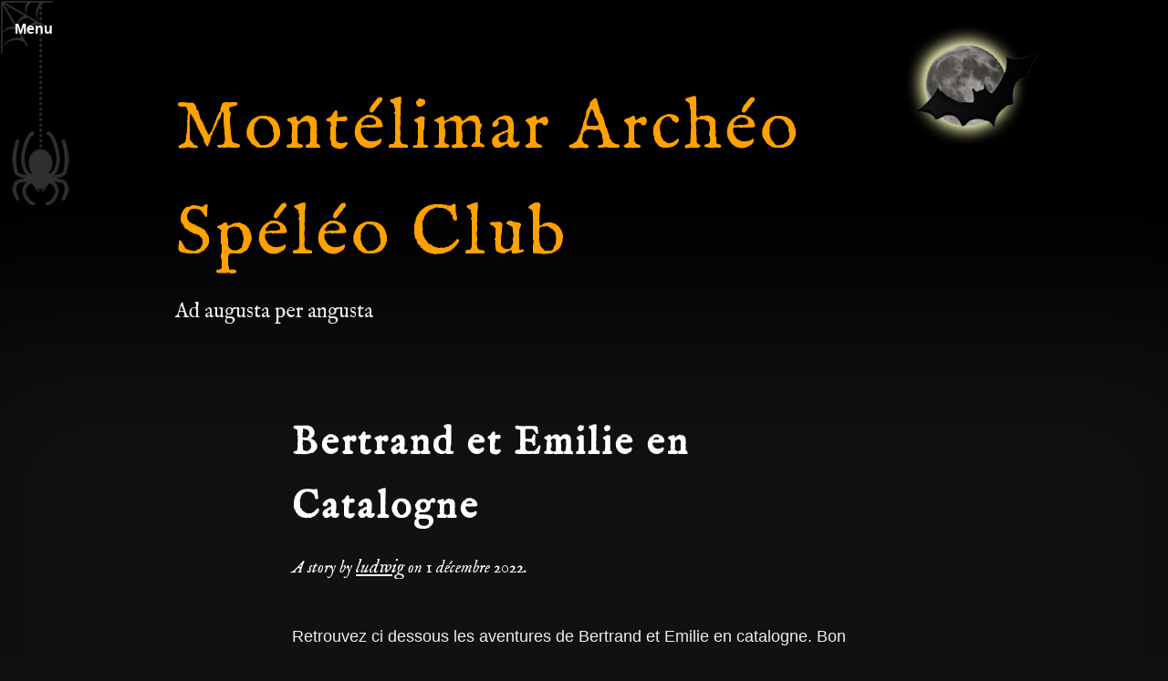

--- FILE ---
content_type: text/css
request_url: https://masc-speleo.com/wp-content/themes/spooky/fonts.css?ver=2.3
body_size: 254
content:
/* im-fell-english-regular - latin */
@font-face {
	font-family: 'IM Fell English';
	font-style: normal;
	font-weight: 400;
	src: url('./fonts/im-fell-english-v14-latin-regular.eot'); /* IE9 Compat Modes */
	src: local(''),
		 url('./fonts/im-fell-english-v14-latin-regular.eot?#iefix') format('embedded-opentype'), /* IE6-IE8 */
		 url('./fonts/im-fell-english-v14-latin-regular.woff2') format('woff2'), /* Super Modern Browsers */
		 url('./fonts/im-fell-english-v14-latin-regular.woff') format('woff'), /* Modern Browsers */
		 url('./fonts/im-fell-english-v14-latin-regular.ttf') format('truetype'), /* Safari, Android, iOS */
		 url('./fonts/im-fell-english-v14-latin-regular.svg#IMFellEnglish') format('svg'); /* Legacy iOS */
}

/* im-fell-english-italic - latin */
@font-face {
	font-family: 'IM Fell English';
	font-style: italic;
	font-weight: 400;
	src: url('./fonts/im-fell-english-v14-latin-italic.eot'); /* IE9 Compat Modes */
	src: local(''),
		 url('./fonts/im-fell-english-v14-latin-italic.eot?#iefix') format('embedded-opentype'), /* IE6-IE8 */
		 url('./fonts/im-fell-english-v14-latin-italic.woff2') format('woff2'), /* Super Modern Browsers */
		 url('./fonts/im-fell-english-v14-latin-italic.woff') format('woff'), /* Modern Browsers */
		 url('./fonts/im-fell-english-v14-latin-italic.ttf') format('truetype'), /* Safari, Android, iOS */
		 url('./fonts/im-fell-english-v14-latin-italic.svg#IMFellEnglish') format('svg'); /* Legacy iOS */
}


--- FILE ---
content_type: text/css
request_url: https://masc-speleo.com/wp-content/themes/spooky/style.css?ver=2.3
body_size: 7451
content:
/*!
Theme Name: Spooky
Theme URI: 
Author: poena
Author URI: https://themesbycarolina.com
Description: Spiders, a friendly skeleton and bats are all you need to spook up your blog for Halloween. Spooky is a simple single column blog theme with a black background and details in orange and white. It has one menu, a footer widget area and an accent color option in the customizer.
Version: 2.3
Requires at least: 4.7
Tested up to: 6.0
Requires PHP: 5.6
License: GNU General Public License v2 or later
License URI: LICENSE
Copyright: Carolina Nymark, 2018-2019.
Text Domain: spooky
Tags: custom-menu, featured-images, threaded-comments, translation-ready, rtl-language-support, blog, holiday

This theme, like WordPress, is licensed under the GPL.
Use it to make something cool, have fun, and share what you've learned with others.

Spooky is based on:
Underscores https://underscores.me/, (C) 2012-2017 Automattic, Inc.
Underscores is distributed under the terms of the GNU GPL v2 or later.
The original Spooky theme, Author: Esther Nowack Author URI: http://webmatter.de 
Released under GPL: http://www.opensource.org/licenses/gpl-license.php

Normalizing styles have been helped along thanks to the fine work of
Nicolas Gallagher and Jonathan Neal https://necolas.github.io/normalize.css/
*/
/*--------------------------------------------------------------
>>> TABLE OF CONTENTS:
----------------------------------------------------------------
# Normalize
# Typography
# Elements
# Forms
# Navigation
	## Links
	## Menus
# Accessibility
# Alignments
# Clearings
# Content
	## Posts and pages
	## Comments
# Widgets
# Media
	## Captions
	## Galleries
--------------------------------------------------------------*/
/*--------------------------------------------------------------
# Normalize
--------------------------------------------------------------*/
/* normalize.css v8.0.0 | MIT License | github.com/necolas/normalize.css */

/* Document
	 ========================================================================== */

/**
 * 1. Correct the line height in all browsers.
 * 2. Prevent adjustments of font size after orientation changes in iOS.
 */

html {
	line-height: 1.15; /* 1 */
	-webkit-text-size-adjust: 100%; /* 2 */
}

/* Sections
	 ========================================================================== */

/**
 * Remove the margin in all browsers.
 */

body {
	margin: 0;
}

/**
 * Correct the font size and margin on `h1` elements within `section` and
 * `article` contexts in Chrome, Firefox, and Safari.
 */

h1 {
	font-size: 2em;
	margin: 0.67em 0;
}

/* Grouping content
	 ========================================================================== */

/**
 * 1. Add the correct box sizing in Firefox.
 * 2. Show the overflow in Edge and IE.
 */

hr {
	box-sizing: content-box; /* 1 */
	height: 0; /* 1 */
	overflow: visible; /* 2 */
}

/**
 * 1. Correct the inheritance and scaling of font size in all browsers.
 * 2. Correct the odd `em` font sizing in all browsers.
 */

pre {
	font-family: monospace, monospace; /* 1 */
	font-size: 1em; /* 2 */
}

/* Text-level semantics
	 ========================================================================== */

/**
 * Remove the gray background on active links in IE 10.
 */

a {
	background-color: transparent;
}

/**
 * 1. Remove the bottom border in Chrome 57-
 * 2. Add the correct text decoration in Chrome, Edge, IE, Opera, and Safari.
 */

abbr[title] {
	border-bottom: none; /* 1 */
	text-decoration: underline; /* 2 */
	text-decoration: underline dotted; /* 2 */
}

/**
 * Add the correct font weight in Chrome, Edge, and Safari.
 */

b,
strong {
	font-weight: bolder;
}

/**
 * 1. Correct the inheritance and scaling of font size in all browsers.
 * 2. Correct the odd `em` font sizing in all browsers.
 */

code,
kbd,
samp {
	font-family: monospace, monospace; /* 1 */
	font-size: 1em; /* 2 */
}

/**
 * Add the correct font size in all browsers.
 */

small {
	font-size: 80%;
}

/**
 * Prevent `sub` and `sup` elements from affecting the line height in
 * all browsers.
 */

sub,
sup {
	font-size: 75%;
	line-height: 0;
	position: relative;
	vertical-align: baseline;
}

sub {
	bottom: -0.25em;
}

sup {
	top: -0.5em;
}

/* Embedded content
	 ========================================================================== */

/**
 * Remove the border on images inside links in IE 10.
 */

img {
	border-style: none;
}

/* Forms
	 ========================================================================== */

/**
 * 1. Change the font styles in all browsers.
 * 2. Remove the margin in Firefox and Safari.
 */

button,
input,
optgroup,
select,
textarea {
	font-family: inherit; /* 1 */
	font-size: 100%; /* 1 */
	line-height: 1.15; /* 1 */
	margin: 0; /* 2 */
}

/**
 * Show the overflow in IE.
 * 1. Show the overflow in Edge.
 */

button,
input { /* 1 */
	overflow: visible;
}

/**
 * Remove the inheritance of text transform in Edge, Firefox, and IE.
 * 1. Remove the inheritance of text transform in Firefox.
 */

button,
select { /* 1 */
	text-transform: none;
}

/**
 * Correct the inability to style clickable types in iOS and Safari.
 */

button,
[type="button"],
[type="reset"],
[type="submit"] {
	-webkit-appearance: button;
}

/**
 * Remove the inner border and padding in Firefox.
 */

button::-moz-focus-inner,
[type="button"]::-moz-focus-inner,
[type="reset"]::-moz-focus-inner,
[type="submit"]::-moz-focus-inner {
	border-style: none;
	padding: 0;
}

/**
 * Restore the focus styles unset by the previous rule.
 */

button:-moz-focusring,
[type="button"]:-moz-focusring,
[type="reset"]:-moz-focusring,
[type="submit"]:-moz-focusring {
	outline: 1px dotted ButtonText;
}

/**
 * Correct the padding in Firefox.
 */

fieldset {
	padding: 0.35em 0.75em 0.625em;
}

/**
 * 1. Correct the text wrapping in Edge and IE.
 * 2. Correct the color inheritance from `fieldset` elements in IE.
 * 3. Remove the padding so developers are not caught out when they zero out
 *		`fieldset` elements in all browsers.
 */

legend {
	box-sizing: border-box; /* 1 */
	color: inherit; /* 2 */
	display: table; /* 1 */
	max-width: 100%; /* 1 */
	padding: 0; /* 3 */
	white-space: normal; /* 1 */
}

/**
 * Add the correct vertical alignment in Chrome, Firefox, and Opera.
 */

progress {
	vertical-align: baseline;
}

/**
 * Remove the default vertical scrollbar in IE 10+.
 */

textarea {
	overflow: auto;
}

/**
 * 1. Add the correct box sizing in IE 10.
 * 2. Remove the padding in IE 10.
 */

[type="checkbox"],
[type="radio"] {
	box-sizing: border-box; /* 1 */
	padding: 0; /* 2 */
}

/**
 * Correct the cursor style of increment and decrement buttons in Chrome.
 */

[type="number"]::-webkit-inner-spin-button,
[type="number"]::-webkit-outer-spin-button {
	height: auto;
}

/**
 * 1. Correct the odd appearance in Chrome and Safari.
 * 2. Correct the outline style in Safari.
 */

[type="search"] {
	-webkit-appearance: textfield; /* 1 */
	outline-offset: -2px; /* 2 */
}

/**
 * Remove the inner padding in Chrome and Safari on macOS.
 */

[type="search"]::-webkit-search-decoration {
	-webkit-appearance: none;
}

/**
 * 1. Correct the inability to style clickable types in iOS and Safari.
 * 2. Change font properties to `inherit` in Safari.
 */

::-webkit-file-upload-button {
	-webkit-appearance: button; /* 1 */
	font: inherit; /* 2 */
}

/* Interactive
	 ========================================================================== */

/*
 * Add the correct display in Edge, IE 10+, and Firefox.
 */

details {
	display: block;
}

/*
 * Add the correct display in all browsers.
 */

summary {
	display: list-item;
}

/* Misc
	 ========================================================================== */

/**
 * Add the correct display in IE 10+.
 */

template {
	display: none;
}

/**
 * Add the correct display in IE 10.
 */

[hidden] {
	display: none;
}

/*--------------------------------------------------------------
# Typography
--------------------------------------------------------------*/
body,
button,
input,
select,
optgroup,
textarea {
	color: #eee;
	font-family: 'Open Sans', BlinkMacSystemFont, -apple-system, 'Segoe UI', Roboto, Helvetica, Arial, sans-serif;
	font-size: 16px;
	font-size: 1rem;
	line-height: 1.5;
	-ms-word-wrap: break-word;
	word-wrap: break-word;
}

h1, h2, h3, h4, h5, h6 {
	clear: both;
}

p {
	margin-bottom: 1.5em;
}

dfn, cite, em, i {
	font-style: italic;
}

blockquote {
	margin: 0 1.5em;
}

address {
	margin: 0 0 1.5em;
}

pre {
	font-family: "Courier 10 Pitch", Courier, monospace;
	font-size: 15px;
	font-size: 0.9375rem;
	line-height: 1.6;
	margin-bottom: 1.6em;
	max-width: 100%;
	overflow: auto;
	padding: 1.6em;
	word-wrap: break-word;
	white-space: pre-wrap;
}

code, kbd, tt, var {
	font-family: Monaco, Consolas, "Andale Mono", "DejaVu Sans Mono", monospace;
	font-size: 15px;
	font-size: 0.9375rem;
}

abbr, acronym {
	border-bottom: 1px dotted #666;
	cursor: help;
}

mark, ins {
	text-decoration: none;
}

big {
	font-size: 125%;
}

/*--------------------------------------------------------------
# Elements
--------------------------------------------------------------*/
html {
	box-sizing: border-box;
	height: 100%
}

*,
*:before,
*:after {
	/* Inherit box-sizing to make it easier to change the property for components that leverage other behavior; see https://css-tricks.com/inheriting-box-sizing-probably-slightly-better-best-practice/ */
	box-sizing: inherit;
}

body {
	background: #111;
	box-shadow: inset 0 440px 170px -100px #000;
	overflow-x: hidden; 
}
hr {
	background-color: #ccc;
	border: 0;
	height: 1px;
	margin-bottom: 1.5em;
}

ul, ol {
	margin: 0 0 1.5em 3em;
}

ul {
	list-style: disc;
}

ol {
	list-style: decimal;
}

li > ul,
li > ol {
	margin-bottom: 0;
	margin-left: 1.5em;
}

dt {
	font-weight: bold;
}

dd {
	margin: 0 1.5em 1.5em;
}

img {
	height: auto;
	/* Make sure images are scaled correctly. */
	max-width: 100%;
	/* Adhere to container width. */
}

figure {
	margin: 1em 0;
	/* Extra wide images within figure tags don't overflow the content area. */
}

table {
	border-collapse: collapse;
	margin: 0 0 1.5em;
	width: 100%;
}

td, th {
	border: 1px solid;
	padding: .5em;
}

/*--------------------------------------------------------------
# Forms
--------------------------------------------------------------*/
button,
input[type="button"],
input[type="reset"],
input[type="submit"] {
	border: 1px solid;
	border-color: #ccc #ccc #bbb;
	border-radius: 3px;
	background: #e6e6e6;
	color: rgba(0, 0, 0, 0.8);
	font-size: 12px;
	font-size: 0.75rem;
	font-weight: 700;
	line-height: 1;
	padding: .8em 1em .7em;
}

button:hover,
input[type="button"]:hover,
input[type="reset"]:hover,
input[type="submit"]:hover {
	border-color: #ccc #bbb #aaa;
}

button:active, button:focus,
input[type="button"]:active,
input[type="button"]:focus,
input[type="reset"]:active,
input[type="reset"]:focus,
input[type="submit"]:active,
input[type="submit"]:focus {
	border-color: #aaa #bbb #bbb;
}

input[type="text"],
input[type="email"],
input[type="url"],
input[type="password"],
input[type="search"],
input[type="number"],
input[type="tel"],
input[type="range"],
input[type="date"],
input[type="month"],
input[type="week"],
input[type="time"],
input[type="datetime"],
input[type="datetime-local"],
input[type="color"],
textarea {
	color: #666;
	border: 1px solid #ccc;
	border-radius: 3px;
	padding: 3px;
}

input[type="text"]:focus,
input[type="email"]:focus,
input[type="url"]:focus,
input[type="password"]:focus,
input[type="search"]:focus,
input[type="number"]:focus,
input[type="tel"]:focus,
input[type="range"]:focus,
input[type="date"]:focus,
input[type="month"]:focus,
input[type="week"]:focus,
input[type="time"]:focus,
input[type="datetime"]:focus,
input[type="datetime-local"]:focus,
input[type="color"]:focus,
textarea:focus {
	color: #111;
}

select {
	border: 1px solid #ccc;
	color:#111;
	padding:4px;
}

textarea {
	width: 100%;
}

/*--------------------------------------------------------------
# Navigation
--------------------------------------------------------------*/
/*--------------------------------------------------------------
## Links
--------------------------------------------------------------*/
a,
a:visited {
	color: var(--grey);
}

a:hover, 
a:focus, 
a:active {
	color: #fff;
	text-decoration: none;
}

a:focus {
	outline: thin dotted;
}

a:hover, 
a:active {
	outline: 0;
}

/*--------------------------------------------------------------
## Menus
--------------------------------------------------------------*/
.main-navigation {
	position: absolute;
	left: 0;
	min-height:323px;
	font-weight: 700;
	padding: 0;
	font-size: 1em;
	text-align: left;
	margin-bottom: -2em;
	overflow: hidden;
	z-index: 100;
}

.main-navigation a,
.main-navigation a:visited {
	color:#fff;
}

.menu-toggle {
	display: inline-block;
	position: relative;
	height: 60px;
	margin: 1px;
	cursor: pointer; 
	padding: 10px 10px 10px 15px;
	box-shadow: 0 0 0;
	text-align: center;
	font-size: 1rem;
	line-height: 1.6;
	font-weight: 700;
	vertical-align: top;
	border: none;
	z-index: 9999;
	color: #fff;
	background: url(images/cobweb.png) no-repeat;
}

.menu-toggle:hover,
.menu-toggle:active {
	border: none;
	outline: none;
	color: var(--dark-orange);
}

.toggled .menu-toggle {
	border: none;
}
	
.main-navigation.toggled #primary-menu {
	position: relative;
	z-index: 999;
	display: block;
	top: 0;
	padding: 70px 2em 0 2em;
	margin: -60px 0 0 0;
	max-width: 340px;
	background: #111 url(images/cobweb-topright.png) no-repeat top right;
	border-bottom:2px solid #333;
	border-right:2px solid #333;
}

.main-navigation.toggled ul {
	display: inline-block;
	width: auto;
	margin: 0;
	padding: 0;
}
	
.main-navigation:not(.toggled) .children,
.main-navigation:not(.toggled) .sub-menu,
.main-navigation ul li{
	display: none;
}

.main-navigation.toggled li {
	padding: 14px;
	display: inline-block;
	width: 100%;
	border-bottom: 1px solid #333;
	box-sizing: border-box;
	z-index:9999;
}

.main-navigation.toggled ul li:hover {
	transition: all 1.1s ease;
}

.toggled .nav-menu li:last-child {
	margin-bottom: 3em;
}

.toggled .nav-menu ul li:last-child,
.toggled .nav-menu ul ul li:last-child,
.toggled .nav-menu ul ul ul li:last-child {
	margin-bottom: 0;
}
	
.main-navigation.toggled ul ul li {
	border: none;
	padding-top: 7px;
	padding-bottom: 7px;
}

.main-navigation.toggled ul ul ul,
.main-navigation.toggled ul ul {
	display: block;
	position: relative;
	float: none;
	clear: both;
	left: 0;
}

.main-navigation ul ul ul .sub-menu li{
	padding: 0.2em 0 0 0;
	margin: 0;
	width: 100%;
}

.main-navigation .menu-item-has-children a {
	margin-left: 0;
}

.site-main .comment-navigation,
.site-main .posts-navigation,
.site-main .post-navigation {
	margin: 0 0 1.5em;
	overflow: hidden;
	font-family: var(--accent-font);
	font-size: 1.5em;
}

.comment-navigation .nav-previous,
.posts-navigation .nav-previous,
.post-navigation .nav-previous {
	float: left;
	width: 50%;
}

.comment-navigation .nav-next,
.posts-navigation .nav-next,
.post-navigation .nav-next {
	float: right;
	text-align: right;
	width: 50%;
}

/*--------------------------------------------------------------
# Accessibility
--------------------------------------------------------------*/
/* Text meant only for screen readers. */
.screen-reader-text {
	border: 0;
	clip: rect(1px, 1px, 1px, 1px);
	clip-path: inset(50%);
	height: 1px;
	margin: -1px;
	overflow: hidden;
	padding: 0;
	position: absolute !important;
	width: 1px;
	word-wrap: normal !important; /* Many screen reader and browser combinations announce broken words as they would appear visually. */
}

.screen-reader-text:focus {
	background-color: #f1f1f1;
	border-radius: 3px;
	box-shadow: 0 0 2px 2px rgba(0, 0, 0, 0.6);
	clip: auto !important;
	clip-path: none;
	color: #21759b;
	display: block;
	font-size: 14px;
	font-size: 0.875rem;
	font-weight: bold;
	height: auto;
	left: 5px;
	line-height: normal;
	padding: 15px 23px 14px;
	text-decoration: none;
	top: 5px;
	width: auto;
	z-index: 100000;
	/* Above WP toolbar. */
}

/* Do not show the outline on the skip link target. */
#content[tabindex="-1"]:focus {
	outline: 0;
}

/*--------------------------------------------------------------
# Alignments
--------------------------------------------------------------*/
.alignleft {
	display: inline;
	float: left;
	margin-right: 1.5em;
}

.alignright {
	display: inline;
	float: right;
	margin-left: 1.5em;
}

.aligncenter {
	clear: both;
	display: block;
	margin-left: auto;
	margin-right: auto;
}

/*--------------------------------------------------------------
# Clearings
--------------------------------------------------------------*/
.clear:before,
.clear:after,
.entry-content:before,
.entry-content:after,
.comment-content:before,
.comment-content:after,
.site-header:before,
.site-header:after,
.site-content:before,
.site-content:after,
.site-footer:before,
.site-footer:after {
	content: "";
	display: table;
	table-layout: fixed;
}

.clear:after,
.entry-content:after,
.comment-content:after,
.site-header:after,
.site-content:after,
.site-footer:after {
	clear: both;
}

/*--------------------------------------------------------------
# Content
--------------------------------------------------------------*/

:root {
	--grey: #888;
	--dark-orange: #f74800;
	--bright-orange: #f78b00;
	--spooky-yellow: #FAC006;
	--accent-font: 'IM Fell English', serif;
}

.site {
	background-image: url("images/castle.svg");
	background-repeat: no-repeat;
	background-position: bottom right;
	background-size: 50%;
}

.site-header {
	min-height: 235px;
}

.bat {
	width: 160px;
	height: 160px;
	position: absolute;
	right: 10%;
	background: url('images/bat.png') no-repeat left center;
	animation: bat 5s steps(2) infinite;
}

@keyframes bat {
	100% { background-position: -320px; }
}

.spider {
	content: url(images/spider.png);
	position: absolute;
	top: 0px;
	left: 10px;
	width: 70px;
	height: 323px;
	z-index: 1;

	-webkit-animation-name: spider;
	-webkit-animation-duration: 5s;
	-webkit-animation-iteration-count: infinite;
	-webkit-transform-origin: top;
	-webkit-transition-duration: 1s;
	-webkit-transition-timing-function: ease-in-out;

	animation-name: spider;
	animation-duration: 5s;
	animation-iteration-count: infinite;
	transform-origin: top;
	transition-duration: 1s;
	transition-timing-function: ease-in-out;
}

@-webkit-keyframes spider {
	0% {
	  -webkit-transform: translateY(0);
	}
	50% {
	  -webkit-transform: translateY(-100px);
	}
	100% {
	  -webkit-transform: translateY(0);
	}
}

@keyframes spider {
	0% {
			  transform: translateY(0);
	}
	50% {
			  transform: translateY(-100px);
	}
	100% {
			  transform: translateY(0);
	}
}

@media (prefers-reduced-motion: reduce) {
	.spider {
		animation: none;
	}
}

.site-branding {
	position: relative;
	margin: 0 auto;
	width: 70%;
	z-index: 3; /* main nav has 100*/
	margin-top: 5.2em;
}

.site-title,
.site-title a {
	color: var(--dark-orange);
	text-decoration: none;
	font-size: 2.2em;
	font-family: var(--accent-font);
	letter-spacing: 3px;
	font-weight: 200;
	margin-bottom: 0.3em;
	margin-top: 2em;
}

.site-title a:hover,
.site-title a:focus,
.site-title a:active {
	color: #fff;	
}

.site-description {
	font-size: 1.4em;
	margin-top: 0;
	font-weight: 400;
	font-family: var(--accent-font);
}

.site-content {
	margin: 2em auto 2em auto;
	width: 640px;
}

.site-footer {
	vertical-align: bottom;
	margin: 4em 0 0 0;
	padding: 1em 2em;
	width: 100%;
}

.site-info {
	margin-top: 4em;
	margin-bottom: .6em;
	color: var(--grey);
}

.sep{
	margin: 0 1em;
}

.widget-area{
	display:grid;	
	grid-template-columns: repeat( auto-fit, minmax(400px, 1fr) );
}

/*--------------------------------------------------------------
## Posts and pages
--------------------------------------------------------------*/
.sticky {
	display: block;
	position: relative;
}

article{
	margin-bottom: 5em;
	line-height: 1.7;
}

.updated:not(.published) {
	display: none;
}

.page-content,
.entry-content,
.entry-summary {
	margin: 1.5em 0 0;
}

.entry-header{
	margin-bottom:1em;
}

.entry-content {
	font-size: 1.1em;
}

article a:hover,
article a:active,
article a:focus {
	color: var(--dark-orange);
}

.entry-footer a:hover,
.entry-footer a:focus,
.entry-footer a:active,
.entry-title,
.entry-title a,
.entry-title a:hover,
.entry-title a:focus,
.entry-title a:active {
	color: #fff;
}

.comments-title,
.page-title,
.entry-title {
	font-family: var(--accent-font);
	font-size: 2.6em;
	letter-spacing: 3px;
	margin-bottom: 0.3em;
}

.entry-title a {
	text-decoration: none;
	border-bottom: 2px solid transparent;
}

.entry-title a:hover {
	text-decoration: none;
	border-bottom: 2px solid #fff;
}

.page-links {
	clear: both;
	margin: 0 0 1.5em;
}

.entry-footer {
	margin-top: 1.5em;
	font-family: var(--accent-font);
	color: var(--grey);
	font-size: 1.2em;
}

.comments-link,
.cat-links,
.tags-links,
.edit-link {
	display: block;
	clear: both;
	padding-left: 0.3em;
}

.byline,
.byline a{
	font-size: 1.15em;
	font-family: var(--accent-font);
	color: #fff;
	font-style: italic;
}

.error404 .page-title{
	font-size: 2em;
	font-weight: 700;
}

/*--------------------------------------------------------------
## Comments
--------------------------------------------------------------*/

.comments-area {
	margin-top: 4em;
}

.comment-content a {
	word-wrap: break-word;
}

.bypostauthor {
	display: block;
}

.comments-area ol.comment-list {
	list-style: none;
	margin: 2em 0;
	padding-left: 0;
	width: 100%;
}

.comments-area ol.children {
	list-style: none;
}

.comment{
	width: 100%;
}

.comment-meta {
	display: block;
	width: auto;
	margin: 0 auto;
	border-bottom: 1px solid rgba(0,0,0, 0.1);
	padding-bottom: 1em;
}

.bypostauthor .comment-body{
	border-top: 3px solid #000;
}

.comment-body .avatar {
	display: inline-block;
	vertical-align: top;
	border-radius: 2px;
}

.depth-3 .avatar,
.says {
	display: none;
}

.comment-author {
	font-family: var(--accent-font);
	font-style: normal;
	font-size: 1.5em;
	font-weight: 700;
	width: auto;
	margin: 0 auto 0.8em auto;
}

#cancel-comment-reply-link,
.comment-author b {
	margin-left: 1em;
}

.pingback .comment-author b,
.depth-3 .comment-author b {
	margin-left: 0;
}

/* Comment content: */
.comment-content {
	display: inline-block;
	padding: 0 1em 0 1.5em;
	width: 90%;
	box-sizing: border-box;
}

article.comment-body {
	margin: 10px 0 21px 0;
	padding: 2em;
}

/* Comment reply */
.reply {
	padding-top: 1em;
	font-family: var(--accent-font);
	font-size: 1.2em;
}

.comment-form-comment label {
	display: block;
	margin: 1em auto;
}

.no-comments,
.comment-respond {
	margin: 2em 0;
	padding: 0 3em;
	font-family: var(--accent-font);
	font-size: 1.2em;
}

.comment-form-comment {
	width:80%;
}

.comment-edit-link{
	margin-left:0.5em;
}

/*--------------------------------------------------------------
# Widgets
--------------------------------------------------------------*/
.widget {
	margin: 0 0 2em;
	color: #fff;
	font-size: 1.2em;
}

.widget a{
	color: #fff;
}

.widget-title {
	color:#eee;
	font-family: var(--accent-font);
	font-size: 1.6em;
	letter-spacing: 2px;
}

.widget select {
	max-width: 100%;
}

.widget ul {
	list-style: none; 
	margin: -4px 4px 0 0;
	padding-left: 14px;
}

.widget li {
	margin: 0; 
	line-height: 2;
	padding: 0.2em 0 0.2em 0;
}

/*--------------------------------------------------------------
# Media
--------------------------------------------------------------*/
.page-content .wp-smiley,
.entry-content .wp-smiley,
.comment-content .wp-smiley {
	border: none;
	margin-bottom: 0;
	margin-top: 0;
	padding: 0;
}

/* Make sure embeds and iframes fit their containers. */
embed,
iframe,
object {
	max-width: 100%;
}

/*--------------------------------------------------------------
## Captions
--------------------------------------------------------------*/
.wp-caption {
	margin-bottom: 1.5em;
	max-width: 100%;
}

.wp-caption img[class*="wp-image-"] {
	display: block;
	margin-left: auto;
	margin-right: auto;
}

.wp-caption .wp-caption-text {
	margin: 0.8075em 0;
}

.wp-caption-text {
	text-align: center;
}

/*--------------------------------------------------------------
## Galleries
--------------------------------------------------------------*/
.gallery {
	margin-bottom: 1.5em;
}

.gallery-item {
	display: inline-block;
	text-align: center;
	vertical-align: top;
	width: 100%;
}

.gallery-columns-2 .gallery-item {
	max-width: 50%;
}

.gallery-columns-3 .gallery-item {
	max-width: 33.33%;
}

.gallery-columns-4 .gallery-item {
	max-width: 25%;
}

.gallery-columns-5 .gallery-item {
	max-width: 20%;
}

.gallery-columns-6 .gallery-item {
	max-width: 16.66%;
}

.gallery-columns-7 .gallery-item {
	max-width: 14.28%;
}

.gallery-columns-8 .gallery-item {
	max-width: 12.5%;
}

.gallery-columns-9 .gallery-item {
	max-width: 11.11%;
}

.gallery-caption {
	display: block;
}


/*--------------------------------------------------------------
# Blocks
--------------------------------------------------------------*/
.wp-block-column {
	margin: 1em;
}

.wp-block-table.is-style-stripes tr:nth-child(odd) {
	color: #111;
}

a.wp-block-button__link,
.is-style-outline a.wp-block-button__link {
	text-decoration: underline;
}

a.wp-block-button__link:focus,
.is-style-outline a.wp-block-button__link:focus,
a.wp-block-button__link:hover,
.is-style-outline a.wp-block-button__link:hover {
	text-decoration: none;
}

.alignfull {
	margin-left: calc(50% - 50vw);
	margin-right: calc(50% - 50vw);
	width: auto;
	max-width: 1000%;
}

@media (min-width: 750px) {
	.alignwide {
		margin-left: calc(25% - 25vw);
		margin-right: calc(25% - 25vw);
		width: auto;
		max-width: 1000%;
	}
}

.wp-block-image img {
	display: block;
	max-width: 100%;
}

.wp-block-image.alignright {
	max-width: 50%;
	margin-left: 60px;
}

.wp-block-image.alignleft {
	max-width: 50%;
	margin-right: 60px;
}

.wp-block-image figcaption {
	max-width: 100%;
	margin: 0 auto;
	text-align: center;
}

.wp-block-latest-posts__list li,
.wp-block-button,
.wp-block-pullquote,
.wp-block-media-text,
.wp-block-cover {
	margin-bottom: 1.5em;
}

.wp-block-embed-twitter.alignfull,
.wp-block-latest-posts.is-grid.alignfull,
.wp-block-text-columns.alignfull{
	padding-left: 2em;
}

ul.wp-block-gallery.alignfull {
	padding-left: 0;
}

.wp-block-button.alignfull {
	text-align: center;
}

@media screen and (max-width: 840px) {
	.alignwide {
		margin-left: auto;
		margin-right: auto;
	}
}

p.has-drop-cap:first-letter {
	margin: .07em .13em 0 0;
}

pre.wp-block-verse,
.wp-block-verse pre {
	white-space: nowrap;
	font-family: inherit;
	font-size: inherit;
	padding: 1em;
	background:none;
}

.wp-block-code {
	border: 1px solid #eee;
	border-radius: 4px;
	background: none;
}

.wp-block-pullquote {
	border-left: none;
}

.wp-block-quote footer {
	color:#888;
}

.wp-block-table.alignfull{
	padding:0 2em;
}

.wp-block-column {
	margin: 1em;
}

.wp-block-quote.is-large, 
.wp-block-quote.is-style-large {
	border-left: none;
	margin-bottom: 1.5em;
}

.wp-block-quote.is-large cite, 
.wp-block-quote.is-large footer, 
.wp-block-quote.is-style-large cite, 
.wp-block-quote.is-style-large footer {
	font-size: 13px;
	text-align: left;
	padding-top: 0;
	margin-top: 0;
}

.wp-block-pullquote blockquote {
	border-left: none;
}

.wp-block-pullquote.alignwide blockquote,
.wp-block-pullquote.alignfull blockquote {
	margin: 0 auto;
}

p.wp-block-subhead {
	opacity: 1;
	color: #fff;
	font-family: italic;
}


.blocks-gallery-caption,
.wp-block-embed figcaption,
.wp-block-image figcaption,
.wp-block-video figcaption,
.fig-caption,
.cite,
.wp-block-quote__citation,
.wp-block-quote cite,
.wp-block-quote footer,
.wp-block-latest-posts__post-date,
.wp-block-latest-comments__comment-date,
code {
	color: #fff;
}

.has-spooky-dark-orange-background-color {
	background: var(--dark-orange);
}

.has-spooky-bright-orange-background-color {
	background: var(--bright-orange);
}

.has-spooky-yellow-background-color {
	background: var(--spooky-yellow);
}

.has-spooky-yellow-color{
	color: var(--spooky-yellow);
}

.has-spooky-dark-orange-color{
	color: var(--dark-orange);
}

.has-spooky-bright-orange-color{
	color: var(--bright-orange);
}


@media only screen and (max-width: 767px) {

	.wp-block-columns {
		display: block;
	}

	.has-2-columns .wp-block-column,
	.has-3-columns .wp-block-column,
	.has-4-columns .wp-block-column,
	.has-5-columns .wp-block-column,
	.has-6-columns .wp-block-column {
		width: 100%;
	}
}


/*--------------------------------------------------------------
# Responsive
--------------------------------------------------------------*/

@media screen and (max-width: 1000px) {
	.site {
		background-size: 70%;
	}
}


@media screen and (max-width: 800px) {

	.site-title {
		font-size: 1.8em;
	}

	.site-content {
		width: 90%;
	}

	.post-navigation .nav-previous,
	.post-navigation .nav-next{
		display: block;
		clear: both;
		width: 100%; 
		max-width: 100%;
		float: initial;
		text-align: center; 
		margin-bottom: 1.5em;
	}
}

@media screen and (max-width: 700px) {

	.site-title {
		font-size: 1.5em;
	}
}

@media screen and (max-width: 600px) {
	.site {
		background-size: 100%;
	}

	.site-branding {
		padding-left: 75px;
		width: 90%;
	}

	.site-title{
		font-size: 1.3em;
	}

	.widget-area{
		grid-template-columns: repeat( auto-fit, minmax(300px, 1fr) );
	}

	.main-navigation.toggled #primary-menu{
		max-width: 90%;
	}
	
	article.comment-body {
		margin: 10px 0 21px 0;
		padding: 1em;
	}

	.comment-content {
		display: inline-block;
		padding: 0 0.5em;
		width: 100%;
		box-sizing: border-box;
	}

	.no-comments,
	.comment-respond {
		margin: 2em 0;
		padding: 0 1em;
	}

	ul, 
	ol {
		margin: 0 0 1.5em 0.2em;
	}

	li > ul,
	li > ol {
		margin-bottom: 0;
		margin-left: 0;
	}

	.depth-2 .children {
		margin-left:0;
		padding-left:0;
	}

	.sep {
		display: none;
	}

}

